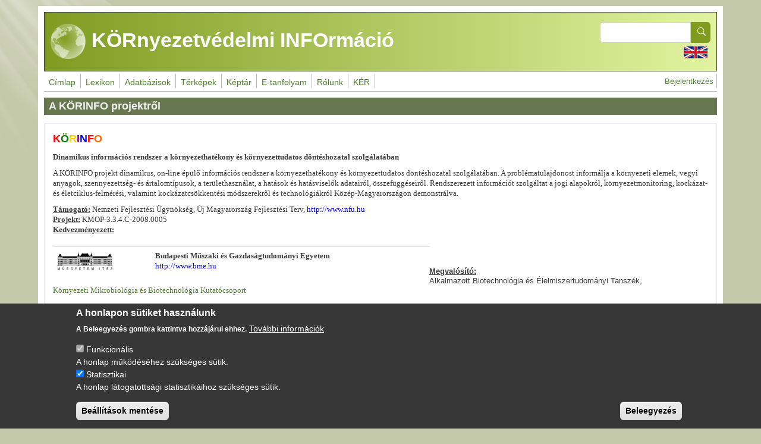

--- FILE ---
content_type: text/html; charset=UTF-8
request_url: https://www.xn--krinfo-wxa.hu/node/3
body_size: 83169
content:
<!DOCTYPE html>
<html lang="hu" dir="ltr">
  <head>
    <meta charset="utf-8" />
<meta name="Generator" content="Drupal 11 (https://www.drupal.org)" />
<meta name="MobileOptimized" content="width" />
<meta name="HandheldFriendly" content="true" />
<meta name="viewport" content="width=device-width, initial-scale=1, shrink-to-fit=no" />
<style>div#sliding-popup, div#sliding-popup .eu-cookie-withdraw-banner, .eu-cookie-withdraw-tab {background: #373737} div#sliding-popup.eu-cookie-withdraw-wrapper { background: transparent; } #sliding-popup h1, #sliding-popup h2, #sliding-popup h3, #sliding-popup p, #sliding-popup label, #sliding-popup div, .eu-cookie-compliance-more-button, .eu-cookie-compliance-secondary-button, .eu-cookie-withdraw-tab { color: #ffffff;} .eu-cookie-withdraw-tab { border-color: #ffffff;}</style>
<meta http-equiv="x-ua-compatible" content="ie=edge" />
<link rel="icon" href="/themes/custom/enfotheme/favicon.ico" type="image/vnd.microsoft.icon" />
<link rel="alternate" hreflang="en" href="https://www.xn--krinfo-wxa.hu/en/node/3" />
<link rel="alternate" hreflang="hu" href="https://www.xn--krinfo-wxa.hu/node/3" />
<link rel="canonical" href="https://www.xn--krinfo-wxa.hu/node/3" />
<link rel="shortlink" href="https://www.xn--krinfo-wxa.hu/node/3" />
<script src="/sites/default/files/eu_cookie_compliance/eu_cookie_compliance.script.js?0" defer></script>

    <title>A KÖRINFO projektről |  KÖRnyezetvédelmi INFOrmáció</title>
    <link rel="stylesheet" media="all" href="/sites/default/files/assets/css/css_UEJ-AhbIgueWwew_HJYKzGEVqnE2g_XZGECeKKp1s0Q.css?delta=0&amp;language=hu&amp;theme=enfotheme&amp;include=[base64]" />
<link rel="stylesheet" media="all" href="/sites/default/files/assets/css/css_HPO4Oqi8AdGBChVemyziw3t9P3S3uyEXLfrXKp96vqs.css?delta=1&amp;language=hu&amp;theme=enfotheme&amp;include=[base64]" />
<link rel="stylesheet" media="all" href="//use.fontawesome.com/releases/v5.13.0/css/all.css" />
<link rel="stylesheet" media="all" href="/sites/default/files/assets/css/css_a5oG26D78l0hO7PhFMY3oBu_sX59VCyg3g0zBKTwKoM.css?delta=3&amp;language=hu&amp;theme=enfotheme&amp;include=[base64]" />
<link rel="stylesheet" media="print" href="/sites/default/files/assets/css/css_kOUH-hwCNEApc2D_oceoXMij4eVwLf3mPNYCqhb53Bc.css?delta=4&amp;language=hu&amp;theme=enfotheme&amp;include=[base64]" />

    <script type="application/json" data-drupal-selector="drupal-settings-json">{"path":{"baseUrl":"\/","pathPrefix":"","currentPath":"node\/3","currentPathIsAdmin":false,"isFront":false,"currentLanguage":"hu"},"pluralDelimiter":"\u0003","suppressDeprecationErrors":true,"gtag":{"tagId":"G-3DDJP8B809","consentMode":false,"otherIds":[],"events":[],"additionalConfigInfo":[]},"ajaxPageState":{"libraries":"[base64]","theme":"enfotheme","theme_token":null},"ajaxTrustedUrl":{"\/search\/node":true},"data":{"extlink":{"extTarget":true,"extTargetAppendNewWindowDisplay":true,"extTargetAppendNewWindowLabel":"(opens in a new window)","extTargetNoOverride":false,"extNofollow":false,"extTitleNoOverride":false,"extNoreferrer":true,"extFollowNoOverride":false,"extClass":"0","extLabel":"(k\u00fcls\u0151 hivatkoz\u00e1s)","extImgClass":false,"extSubdomains":true,"extExclude":"","extInclude":"","extCssExclude":"","extCssInclude":"","extCssExplicit":"","extAlert":false,"extAlertText":"Ez a hivatkoz\u00e1s egy k\u00fcls\u0151 webhelyre mutat, melynek tartalm\u00e1\u00e9rt nem v\u00e1llalunk felel\u0151ss\u00e9get.","extHideIcons":false,"mailtoClass":"mailto","telClass":"0","mailtoLabel":"(a hivatkoz\u00e1s emailt k\u00fcld)","telLabel":"(link is a phone number)","extUseFontAwesome":false,"extIconPlacement":"before","extPreventOrphan":false,"extFaLinkClasses":"fa fa-external-link","extFaMailtoClasses":"fa fa-envelope-o","extAdditionalLinkClasses":"","extAdditionalMailtoClasses":"","extAdditionalTelClasses":"","extFaTelClasses":"fa fa-phone","allowedDomains":[],"extExcludeNoreferrer":""}},"eu_cookie_compliance":{"cookie_policy_version":"1.0.0","popup_enabled":true,"popup_agreed_enabled":false,"popup_hide_agreed":false,"popup_clicking_confirmation":false,"popup_scrolling_confirmation":false,"popup_html_info":"\u003Cdiv aria-labelledby=\u0022popup-text\u0022  class=\u0022eu-cookie-compliance-banner eu-cookie-compliance-banner-info eu-cookie-compliance-banner--categories\u0022\u003E\n  \u003Cdiv class=\u0022popup-content info eu-cookie-compliance-content\u0022\u003E\n        \u003Cdiv id=\u0022popup-text\u0022 class=\u0022eu-cookie-compliance-message\u0022 role=\u0022document\u0022\u003E\n      \u003Ch2\u003EA honlapon s\u00fctiket haszn\u00e1lunk\u003C\/h2\u003E\u003Cp\u003EA Beleegyez\u00e9s gombra kattintva hozz\u00e1j\u00e1rul ehhez.\u003C\/p\u003E\n              \u003Cbutton type=\u0022button\u0022 class=\u0022find-more-button eu-cookie-compliance-more-button\u0022\u003ETov\u00e1bbi inform\u00e1ci\u00f3k\u003C\/button\u003E\n          \u003C\/div\u003E\n\n          \u003Cdiv id=\u0022eu-cookie-compliance-categories\u0022 class=\u0022eu-cookie-compliance-categories\u0022\u003E\n                  \u003Cdiv class=\u0022eu-cookie-compliance-category\u0022\u003E\n            \u003Cdiv\u003E\n              \u003Cinput type=\u0022checkbox\u0022 name=\u0022cookie-categories\u0022 class=\u0022eu-cookie-compliance-category-checkbox\u0022 id=\u0022cookie-category-funkcionalis\u0022\n                     value=\u0022funkcionalis\u0022\n                      checked                       disabled  \u003E\n              \u003Clabel for=\u0022cookie-category-funkcionalis\u0022\u003EFunkcion\u00e1lis\u003C\/label\u003E\n            \u003C\/div\u003E\n                          \u003Cdiv class=\u0022eu-cookie-compliance-category-description\u0022\u003EA honlap m\u0171k\u00f6d\u00e9s\u00e9hez sz\u00fcks\u00e9ges s\u00fctik.\u003C\/div\u003E\n                      \u003C\/div\u003E\n                  \u003Cdiv class=\u0022eu-cookie-compliance-category\u0022\u003E\n            \u003Cdiv\u003E\n              \u003Cinput type=\u0022checkbox\u0022 name=\u0022cookie-categories\u0022 class=\u0022eu-cookie-compliance-category-checkbox\u0022 id=\u0022cookie-category-statisztikai\u0022\n                     value=\u0022statisztikai\u0022\n                      checked                       \u003E\n              \u003Clabel for=\u0022cookie-category-statisztikai\u0022\u003EStatisztikai\u003C\/label\u003E\n            \u003C\/div\u003E\n                          \u003Cdiv class=\u0022eu-cookie-compliance-category-description\u0022\u003EA honlap l\u00e1togatotts\u00e1gi statisztik\u00e1ihoz sz\u00fcks\u00e9ges s\u00fctik.\u003C\/div\u003E\n                      \u003C\/div\u003E\n                          \u003Cdiv class=\u0022eu-cookie-compliance-categories-buttons\u0022\u003E\n            \u003Cbutton type=\u0022button\u0022\n                    class=\u0022eu-cookie-compliance-save-preferences-button \u0022\u003EBe\u00e1ll\u00edt\u00e1sok ment\u00e9se\u003C\/button\u003E\n          \u003C\/div\u003E\n              \u003C\/div\u003E\n    \n    \u003Cdiv id=\u0022popup-buttons\u0022 class=\u0022eu-cookie-compliance-buttons eu-cookie-compliance-has-categories\u0022\u003E\n            \u003Cbutton type=\u0022button\u0022 class=\u0022agree-button eu-cookie-compliance-default-button\u0022\u003EBeleegyez\u00e9s\u003C\/button\u003E\n              \u003Cbutton type=\u0022button\u0022 class=\u0022eu-cookie-withdraw-button visually-hidden\u0022\u003EWithdraw consent\u003C\/button\u003E\n          \u003C\/div\u003E\n  \u003C\/div\u003E\n\u003C\/div\u003E","use_mobile_message":false,"mobile_popup_html_info":"\u003Cdiv aria-labelledby=\u0022popup-text\u0022  class=\u0022eu-cookie-compliance-banner eu-cookie-compliance-banner-info eu-cookie-compliance-banner--categories\u0022\u003E\n  \u003Cdiv class=\u0022popup-content info eu-cookie-compliance-content\u0022\u003E\n        \u003Cdiv id=\u0022popup-text\u0022 class=\u0022eu-cookie-compliance-message\u0022 role=\u0022document\u0022\u003E\n      \n              \u003Cbutton type=\u0022button\u0022 class=\u0022find-more-button eu-cookie-compliance-more-button\u0022\u003ETov\u00e1bbi inform\u00e1ci\u00f3k\u003C\/button\u003E\n          \u003C\/div\u003E\n\n          \u003Cdiv id=\u0022eu-cookie-compliance-categories\u0022 class=\u0022eu-cookie-compliance-categories\u0022\u003E\n                  \u003Cdiv class=\u0022eu-cookie-compliance-category\u0022\u003E\n            \u003Cdiv\u003E\n              \u003Cinput type=\u0022checkbox\u0022 name=\u0022cookie-categories\u0022 class=\u0022eu-cookie-compliance-category-checkbox\u0022 id=\u0022cookie-category-funkcionalis\u0022\n                     value=\u0022funkcionalis\u0022\n                      checked                       disabled  \u003E\n              \u003Clabel for=\u0022cookie-category-funkcionalis\u0022\u003EFunkcion\u00e1lis\u003C\/label\u003E\n            \u003C\/div\u003E\n                          \u003Cdiv class=\u0022eu-cookie-compliance-category-description\u0022\u003EA honlap m\u0171k\u00f6d\u00e9s\u00e9hez sz\u00fcks\u00e9ges s\u00fctik.\u003C\/div\u003E\n                      \u003C\/div\u003E\n                  \u003Cdiv class=\u0022eu-cookie-compliance-category\u0022\u003E\n            \u003Cdiv\u003E\n              \u003Cinput type=\u0022checkbox\u0022 name=\u0022cookie-categories\u0022 class=\u0022eu-cookie-compliance-category-checkbox\u0022 id=\u0022cookie-category-statisztikai\u0022\n                     value=\u0022statisztikai\u0022\n                      checked                       \u003E\n              \u003Clabel for=\u0022cookie-category-statisztikai\u0022\u003EStatisztikai\u003C\/label\u003E\n            \u003C\/div\u003E\n                          \u003Cdiv class=\u0022eu-cookie-compliance-category-description\u0022\u003EA honlap l\u00e1togatotts\u00e1gi statisztik\u00e1ihoz sz\u00fcks\u00e9ges s\u00fctik.\u003C\/div\u003E\n                      \u003C\/div\u003E\n                          \u003Cdiv class=\u0022eu-cookie-compliance-categories-buttons\u0022\u003E\n            \u003Cbutton type=\u0022button\u0022\n                    class=\u0022eu-cookie-compliance-save-preferences-button \u0022\u003EBe\u00e1ll\u00edt\u00e1sok ment\u00e9se\u003C\/button\u003E\n          \u003C\/div\u003E\n              \u003C\/div\u003E\n    \n    \u003Cdiv id=\u0022popup-buttons\u0022 class=\u0022eu-cookie-compliance-buttons eu-cookie-compliance-has-categories\u0022\u003E\n            \u003Cbutton type=\u0022button\u0022 class=\u0022agree-button eu-cookie-compliance-default-button\u0022\u003EBeleegyez\u00e9s\u003C\/button\u003E\n              \u003Cbutton type=\u0022button\u0022 class=\u0022eu-cookie-withdraw-button visually-hidden\u0022\u003EWithdraw consent\u003C\/button\u003E\n          \u003C\/div\u003E\n  \u003C\/div\u003E\n\u003C\/div\u003E","mobile_breakpoint":768,"popup_html_agreed":false,"popup_use_bare_css":false,"popup_height":"auto","popup_width":"100%","popup_delay":1000,"popup_link":"\/sutikezeles","popup_link_new_window":true,"popup_position":false,"fixed_top_position":true,"popup_language":"hu","store_consent":false,"better_support_for_screen_readers":false,"cookie_name":"","reload_page":false,"domain":"","domain_all_sites":false,"popup_eu_only":false,"popup_eu_only_js":false,"cookie_lifetime":100,"cookie_session":0,"set_cookie_session_zero_on_disagree":0,"disagree_do_not_show_popup":false,"method":"categories","automatic_cookies_removal":true,"allowed_cookies":"_ga\r\n_ga_3DDJP8B809","withdraw_markup":"\u003Cbutton type=\u0022button\u0022 class=\u0022eu-cookie-withdraw-tab\u0022\u003EAdatv\u00e9delmi be\u00e1ll\u00edt\u00e1sok\u003C\/button\u003E\n\u003Cdiv aria-labelledby=\u0022popup-text\u0022 class=\u0022eu-cookie-withdraw-banner\u0022\u003E\n  \u003Cdiv class=\u0022popup-content info eu-cookie-compliance-content\u0022\u003E\n    \u003Cdiv id=\u0022popup-text\u0022 class=\u0022eu-cookie-compliance-message\u0022 role=\u0022document\u0022\u003E\n      \u003Ch2\u003EA felhaszn\u00e1l\u00f3i \u00e9lm\u00e9ny jav\u00edt\u00e1sa \u00e9rdek\u00e9ben a webhelyen s\u00fctiket haszn\u00e1lunk\u003C\/h2\u003E\u003Cp\u003EHozz\u00e1j\u00e1rult, hogy s\u00fctiket hozzunk l\u00e9tre.\u003C\/p\u003E\n    \u003C\/div\u003E\n    \u003Cdiv id=\u0022popup-buttons\u0022 class=\u0022eu-cookie-compliance-buttons\u0022\u003E\n      \u003Cbutton type=\u0022button\u0022 class=\u0022eu-cookie-withdraw-button \u0022\u003EWithdraw consent\u003C\/button\u003E\n    \u003C\/div\u003E\n  \u003C\/div\u003E\n\u003C\/div\u003E","withdraw_enabled":false,"reload_options":0,"reload_routes_list":"","withdraw_button_on_info_popup":false,"cookie_categories":["funkcionalis","statisztikai"],"cookie_categories_details":{"funkcionalis":{"uuid":"0f0d010c-91fb-4213-9465-ae3883369a24","langcode":"hu","status":true,"dependencies":[],"id":"funkcionalis","label":"Funkcion\u00e1lis","description":"A honlap m\u0171k\u00f6d\u00e9s\u00e9hez sz\u00fcks\u00e9ges s\u00fctik.","checkbox_default_state":"required","weight":-9},"statisztikai":{"uuid":"a2ec3d55-c27c-456a-9580-2c3c787c7857","langcode":"hu","status":true,"dependencies":[],"id":"statisztikai","label":"Statisztikai","description":"A honlap l\u00e1togatotts\u00e1gi statisztik\u00e1ihoz sz\u00fcks\u00e9ges s\u00fctik.","checkbox_default_state":"checked","weight":-8}},"enable_save_preferences_button":true,"cookie_value_disagreed":"0","cookie_value_agreed_show_thank_you":"1","cookie_value_agreed":"2","containing_element":"body","settings_tab_enabled":false,"olivero_primary_button_classes":"","olivero_secondary_button_classes":"","close_button_action":"close_banner","open_by_default":true,"modules_allow_popup":true,"hide_the_banner":false,"geoip_match":true,"unverified_scripts":["https:\/\/www.googletagmanager.com\/gtag\/js"]},"statistics":{"data":{"nid":"3"},"url":"\/modules\/contrib\/statistics\/statistics.php"},"superfish":{"superfish-main":{"id":"superfish-main","sf":{"animation":{"opacity":"show","height":"show"},"speed":"fast","autoArrows":false,"dropShadows":true,"disableHI":true},"plugins":{"smallscreen":{"cloneParent":0,"mode":"window_width","expandText":"Kiterjeszt","collapseText":"\u00d6sszecsuk"},"supposition":true,"supersubs":true}}},"user":{"uid":0,"permissionsHash":"18fdad9065946cde799db19c3b3424e1a09fc3b05dffcb6cf0c8899389887912"}}</script>
<script src="/sites/default/files/assets/js/js_QmppixkSF22cuUzsI1BFUW8yhPmYylrHjrKgg5jXU0w.js?scope=header&amp;delta=0&amp;language=hu&amp;theme=enfotheme&amp;include=eJxtkFEOxCAIRC_k1iMZdKl1S8UIJt3br022bdL4A48Zhg88s4pWKNafZC6ykdgDvUS_lHK8DSfN64IbPjcwzzw2mgvMa8LetkIJckA7Eg3u2hOrfddWgKb_aCJzJHQK0cZenvMEH9iNKGgSTUHO-K0YaQXrnGSxF400JxsQSaiIeewf1B8wvHi4hSVp4vwDUeKLNA"></script>

  </head>
  <body class="layout-no-sidebars page-node-3 path-node node--type-oldal">
    <a href="#main-content" class="visually-hidden-focusable">
      Ugrás a tartalomra
    </a>
    
      <div class="dialog-off-canvas-main-canvas" data-off-canvas-main-canvas>
    
<div id="page-wrapper">
  <div id="page">
                  <nav class="navbar navbar-dark" id="navbar-top">
                      
              <section class="row region region-top-header">
          <a href="/" title="Címlap" rel="home" class="navbar-brand">
              <img src="/themes/custom/enfotheme/logo.png" alt="Címlap" class="img-fluid d-inline-block align-top" />
             KÖRnyezetvédelmi INFOrmáció
    </a>
    
  </section>

                          <div class="form-inline navbar-form ms-auto">
                  <section class="row region region-top-header-form">
    <div class="search-block-form block block-search block-search-form-block" data-drupal-selector="search-block-form" id="block-enfotheme-search-form-wide" role="search">
  
    
    <div class="content container-inline">
        <div class="content container-inline">
      <form action="/search/node" method="get" id="search-block-form" accept-charset="UTF-8" class="search-form search-block-form form-row">
  




        
  <div class="js-form-item js-form-type-search form-type-search js-form-item-keys form-item-keys form-no-label mb-3">
          <label for="edit-keys" class="visually-hidden">Search</label>
                    <input title="A keresendő kifejezések megadása." data-drupal-selector="edit-keys" type="search" id="edit-keys" name="keys" value="" size="15" maxlength="128" class="form-search form-control" />

                      </div>
<div data-drupal-selector="edit-actions" class="form-actions js-form-wrapper form-wrapper mb-3" id="edit-actions"><button data-drupal-selector="edit-submit" type="submit" id="edit-submit" value="Search" class="button js-form-submit form-submit btn btn-primary"><span>Search</span></button>
</div>

</form>

    </div>
  
  </div>
</div>
<div class="language-switcher-language-url block block-language block-language-blocklanguage-interface" id="block-enfotheme-nyelvvalaszto" role="navigation">
  
    
      <div class="content">
      

  <nav class="links nav links-inline"><span data-drupal-language="en" data-drupal-link-system-path="node/3" class="en nav-link"><a href="/en/node/3" class="language-link" hreflang="en" data-drupal-link-system-path="node/3">    <img class="language-icon" src="/sites/default/files/languageicons_kepek/en.png" width="40" height="20" alt="English" title="English" loading="lazy" />

</a></span></nav>

    </div>
  </div>

  </section>

              </div>
                              </nav>
                    <header id="header" class="header" role="banner" aria-label="Site header">
          <nav class="navbar navbar-dark bg-primary navbar-expand-md" id="navbar-main">
                          
                              <button class="navbar-toggler collapsed" type="button" data-bs-toggle="collapse" data-bs-target="#CollapsingNavbar" aria-controls="CollapsingNavbar" aria-expanded="false" aria-label="Toggle navigation"><span class="navbar-toggler-icon"></span></button>
                <div class="collapse navbar-collapse justify-content-end" id="CollapsingNavbar">
                                      <section class="region region-primary-menu">
    <div id="block-enfotheme-mainnavigation" class="block block-superfish block-superfishmain">
  
    
      <div class="content">
      
<ul id="superfish-main" class="menu sf-menu sf-main sf-horizontal sf-style-none" role="menu" aria-label="Menü">
  

  
  <li id="main-standardfront-page" class="sf-depth-1 sf-no-children sf-first" role="none">
    
          <a href="/" class="sf-depth-1" role="menuitem">Címlap</a>
    
    
    
    
      </li>


  
  <li id="main-menu-link-contenta93e40ac-7f10-4791-9f02-0b8f875bb157" class="sf-depth-1 sf-no-children" role="none">
    
          <a href="https://lexikon.mokkka.hu/en" class="sf-depth-1 sf-external" role="menuitem">Glossary</a>
    
    
    
    
      </li>


  
  <li id="main-menu-link-contenta6df22c5-eb5e-4445-9dc1-462e66227c42" class="sf-depth-1 sf-no-children" role="none">
    
          <a href="https://lexikon.mokkka.hu/" class="sf-depth-1 sf-external" role="menuitem">Lexikon</a>
    
    
    
    
      </li>


  
  <li id="main-menu-link-contentf9d626c4-dabd-4d6f-ad90-5283b07eeb63" class="sf-depth-1 sf-no-children" role="none">
    
          <a href="https://mokkka.hu/en" class="sf-depth-1 sf-external" role="menuitem">Databases</a>
    
    
    
    
      </li>


  
  <li id="main-menu-link-content1e7e5ddb-7701-4b5e-b853-50dd1c5e5be1" class="sf-depth-1 sf-no-children" role="none">
    
          <a href="https://mokkka.hu/" class="sf-depth-1 sf-external" role="menuitem">Adatbázisok</a>
    
    
    
    
      </li>


            
  <li id="main-menu-link-contenta94d705e-f946-45ca-9275-031521720f4d" class="sf-depth-1 menuparent" role="none">
    
          <a href="/node/45" class="sf-depth-1 menuparent" role="menuitem" aria-haspopup="true" aria-expanded="false">Térképek</a>
    
    
    
              <ul role="menu">
      
      

  
  <li id="main-menu-link-content92f33ef2-425b-484a-8107-5231e694ef86" class="sf-depth-2 sf-no-children sf-first" role="none">
    
          <a href="/node/2800" title="Alapismeretek: környezetismereti térképtár" class="sf-depth-2" role="menuitem">Alapismeretek</a>
    
    
    
    
      </li>


  
  <li id="main-menu-link-content44b18d75-0ad8-4a98-b943-b37952695834" class="sf-depth-2 sf-no-children" role="none">
    
          <a href="/node/2801" title="Gyakorlati alkalmazás" class="sf-depth-2" role="menuitem">Gyakorlati alkalmazás</a>
    
    
    
    
      </li>


  
  <li id="main-menu-link-contentf93e5af2-afeb-4718-951e-0866aa770ca7" class="sf-depth-2 sf-no-children sf-last" role="none">
    
          <a href="http://enfo.agt.bme.hu/gis/korinfo/" title="Dinamikus térképi információ Open Street Map alapon" class="sf-depth-2 sf-external" role="menuitem">Interaktív térképek</a>
    
    
    
    
      </li>



              </ul>
      
    
    
      </li>


            
  <li id="main-menu-link-contenta25f0015-e7bd-4aaa-bf82-94bcb3b4c1e3" class="sf-depth-1 menuparent" role="none">
    
          <a href="/node/30" class="sf-depth-1 menuparent" role="menuitem" aria-haspopup="true" aria-expanded="false">Képtár</a>
    
    
    
              <ul role="menu">
      
      

  
  <li id="main-menu-link-contenta89e37ce-3c52-467a-af04-96489dfdd05a" class="sf-depth-2 sf-no-children sf-first" role="none">
    
          <a href="/node/298" title="Környezetismeret képtár (Alapismeretek)" class="sf-depth-2" role="menuitem">Alapismeretek</a>
    
    
    
    
      </li>


  
  <li id="main-menu-link-content1614762b-9c6b-498e-a9ac-2c0842e9b41f" class="sf-depth-2 sf-no-children" role="none">
    
          <a href="/node/296" class="sf-depth-2" role="menuitem">Gyakorlati alkalmazás</a>
    
    
    
    
      </li>


  
  <li id="main-menu-link-contentf1b4d0aa-312b-4334-b694-e36cd8d00f86" class="sf-depth-2 sf-no-children sf-last" role="none">
    
          <a href="/keptar/438" class="sf-depth-2" role="menuitem">Egyéb</a>
    
    
    
    
      </li>



              </ul>
      
    
    
      </li>


            
  <li id="main-menu-link-content67349cbb-1082-4d41-a216-546fd9f50e36" class="sf-depth-1 menuparent" role="none">
    
          <a href="/e-tanfolyamok" class="sf-depth-1 menuparent" role="menuitem" aria-haspopup="true" aria-expanded="false">E-tanfolyam</a>
    
    
    
              <ul role="menu">
      
      

  
  <li id="main-menu-link-content54e5b47a-d17d-4807-9b82-60f6f83b2ae0" class="sf-depth-2 sf-no-children sf-first" role="none">
    
          <a href="/node/613" class="sf-depth-2" role="menuitem">Jogi háttér</a>
    
    
    
    
      </li>


  
  <li id="main-menu-link-contentfa77ccf2-adca-4ece-8c66-68270b4d101b" class="sf-depth-2 sf-no-children" role="none">
    
          <a href="/node/617" class="sf-depth-2" role="menuitem">Alapismeretek</a>
    
    
    
    
      </li>


  
  <li id="main-menu-link-content4fe77bb8-68cd-4003-8610-a58e99ebd46c" class="sf-depth-2 sf-no-children sf-last" role="none">
    
          <a href="/node/619" class="sf-depth-2" role="menuitem">Gyakorlati alkalmazás</a>
    
    
    
    
      </li>



              </ul>
      
    
    
      </li>


            
  <li id="main-menu-link-content119c364c-9355-43ad-b87b-47a6f254df68" class="sf-depth-1 menuparent" role="none">
    
          <span class="sf-depth-1 menuparent nolink" role="menuitem" aria-haspopup="true" aria-expanded="false">Rólunk</span>
    
    
    
              <ul role="menu">
      
      

  
  <li id="main-menu-link-content2a800dcf-9b35-472a-845f-431439c9cbb6" class="sf-depth-2 sf-no-children sf-first" role="none">
    
          <a href="/node/3" class="is-active sf-depth-2" role="menuitem">A projektről</a>
    
    
    
    
      </li>


  
  <li id="main-views-viewviewshirekpage-1" class="sf-depth-2 sf-no-children" role="none">
    
          <a href="/news" class="sf-depth-2" role="menuitem">Hírek</a>
    
    
    
    
      </li>


  
  <li id="main-views-viewviewspublikaciokpage-1" class="sf-depth-2 sf-no-children" role="none">
    
          <a href="/publikaciok" class="sf-depth-2" role="menuitem">Publikációk</a>
    
    
    
    
      </li>


  
  <li id="main-views-viewviewskeptar-es-listapage-1" class="sf-depth-2 sf-no-children" role="none">
    
          <a href="/events" class="sf-depth-2" role="menuitem">Esemény képtár</a>
    
    
    
    
      </li>


  
  <li id="main-menu-link-contentbfc74018-65cd-4171-ad60-dc05372a7d30" class="sf-depth-2 sf-no-children sf-last" role="none">
    
          <a href="/node/36" class="sf-depth-2" role="menuitem">Kapcsolat</a>
    
    
    
    
      </li>



              </ul>
      
    
    
      </li>


            
  <li id="main-menu-link-content39fe3627-e44e-4fab-ab10-4b9559420b15" class="sf-depth-1 menuparent" role="none">
    
          <a href="/node/4886" title="" class="sf-depth-1 menuparent" role="menuitem" aria-haspopup="true" aria-expanded="false">KÉR</a>
    
    
    
              <ul role="menu">
      
      

  
  <li id="main-menu-link-contentfdceb169-02c0-48b8-adf8-ae96b71da6f4" class="sf-depth-2 sf-no-children sf-first" role="none">
    
          <a href="/node/3346" class="sf-depth-2" role="menuitem">Képtár</a>
    
    
    
    
      </li>


  
  <li id="main-menu-link-content990eb57e-6e0a-4da9-aa9e-42b210c63cfc" class="sf-depth-2 sf-no-children sf-last" role="none">
    
          <a href="https://lexikon.mokkka.hu/ker-lexikon" class="sf-depth-2 sf-external" role="menuitem">Lexikon</a>
    
    
    
    
      </li>



              </ul>
      
    
    
      </li>


</ul>

    </div>
  </div>
<nav role="navigation" aria-labelledby="block-enfotheme-account-menu-menu" id="block-enfotheme-account-menu" class="block block-menu navigation menu--account">
            
  <h2 class="visually-hidden" id="block-enfotheme-account-menu-menu">User account menu</h2>
  

        
              <ul class="clearfix nav flex-row" data-component-id="bootstrap:menu_columns">
                    <li class="nav-item">
                <a href="/user/login" class="nav-link nav-link--user-login" data-drupal-link-system-path="user/login">Bejelentkezés</a>
              </li>
        </ul>
  



  </nav>

  </section>

                                                    </div>
                                                  </nav>
        </header>
                    <div class="highlighted">
        <aside class="container section clearfix" role="complementary">
            <div data-drupal-messages-fallback class="hidden"></div>


        </aside>
      </div>
            <div id="main-wrapper" class="layout-main-wrapper clearfix">
              <div id="main" class="container">
          
          <div class="row row-offcanvas row-offcanvas-left clearfix">
              <main class="main-content col" id="content" role="main">
                <section class="section">
                  <a href="#main-content" id="main-content" tabindex="-1"></a>
                    <div id="block-enfotheme-page-title" class="block block-core block-page-title-block">
  
    
      <div class="content">
      
  <h1 class="title"><span class="field field--name-title field--type-string field--label-hidden">A KÖRINFO projektről</span>
</h1>


    </div>
  </div>
<div id="block-enfotheme-content" class="block block-system block-system-main-block">
  
    
      <div class="content">
      

<article class="node node--type-oldal node--view-mode-full clearfix">
  <header>
    
        
      </header>
  <div class="node__content clearfix">
    
            <div class="clearfix text-formatted field field--name-body field--type-text-with-summary field--label-hidden field__item"><p><span style="font-size: large;"><strong><span style="color: red;">K</span></strong><strong><span style="color: green;">Ö</span></strong><strong><span style="color: #ffcc00;">R</span></strong><strong><span style="color: purple;">I</span></strong><strong><span style="color: blue;">N</span></strong><strong><span style="color: red;">F</span></strong><strong><span style="color: #ff6600;">O</span></strong></span></p>
<p class="MsoNormal" style="line-height: normal;"><span style="font-size: small;"><span style="font-family: verdana,geneva;"><strong> Dinamikus információs rendszer a környezethatékony és környezettudatos döntéshozatal szolgálatában</strong></span></span></p>
 <p class="MsoNormal" style="line-height: normal;"><span style="font-size: small;"><span style="font-family: verdana,geneva;">A KÖRINFO projekt dinamikus, on-line épülő információs rendszer a környezethatékony és környezettudatos döntéshozatal szolgálatában. A problématulajdonost informálja a környezeti elemek, vegyi anyagok, szennyezettség- és ártalomtípusok, a területhasználat, a hatások és hatásviselők adatairól, összefüggéseiről. Rendszerezett információt szolgáltat a jogi alapokról, környezetmonitoring, kockázat- és életciklus-felmérési, valamint kockázatcsökkentési módszerekről és technológiákról Közép-Magyarországon demonstrálva. <strong>&nbsp;</strong></span></span></p>
 <p class="MsoNormal" style="line-height: normal;"><span style="font-size: small;"><span style="font-family: verdana,geneva;"><strong><span style="text-decoration: underline;">Támogató:</span></strong> Nemzeti Fejlesztési Ügynökség, Új Magyarország Fejlesztési Terv, <a href="http://www.nfu.hu/"><span style="color: blue;">http://www.nfu.hu</span></a><strong> <br> <span style="text-decoration: underline;">Projekt:</span></strong> KMOP-3.3.4.C-2008.0005<strong> <br> <span style="text-decoration: underline;">Kedvezményezett:</span></strong></span></span></p>
 <table class="MsoNormalTable" style="width: 633px;" border="0" cellpadding="0" align="left"><tbody><tr><td style="padding: 0.75pt;"><p class="MsoNormal" style="margin-bottom: 0.0001pt; line-height: normal;"><a href="http://www.akusztika.com/"><img src="[data-uri]"></a><span style="font-size: 12pt; font-family: &quot;Times New Roman&quot;,&quot;serif&quot;;">&nbsp;</span></p>
</td> <td style="padding: 0.75pt;"><p class="MsoNormal" style="line-height: normal;"><span style="font-family: verdana,geneva;"><span style="font-size: small;"><strong>Budapesti Műszaki és   Gazdaságtudományi Egyetem<br> </strong><a href="http://www.bme.hu/"><span style="color: blue;">http://www.bme.hu</span></a></span></span></p>
</td></tr></tbody></table> <p class="MsoNormal" style="line-height: normal;"><span style="font-family: verdana,geneva;"><span style="font-size: small;">&nbsp;</span></span></p>
 <p class="MsoNormal" style="line-height: normal;"><span style="font-size: small;"><span style="font-size: small;"><strong><br> <span style="text-decoration: underline;">Megvalósító:</span><br> </strong>Alkalmazott Biotechnológia és Élelmiszertudományi Tanszék,</span><br><span style="font-family: verdana,geneva;"> <a href="/keptar/10624">Környezeti Mikrobiológia és Biotechnológia Kutatócsoport</a></span></span></p>
<p class="MsoNormal" style="line-height: normal;"><span style="font-size: small;"><span style="font-family: verdana,geneva;"><strong><span style="text-decoration: underline;">Partnerek:</span></strong></span></span><span style="font-size: 12pt; font-family: &quot;Times New Roman&quot;,&quot;serif&quot;;">&nbsp;</span></p>
 <table class="MsoNormalTable" style="width: 634px;" border="0" cellpadding="0" align="left"><tbody><tr><td style="padding: 0.75pt;"><p class="MsoNormal" style="margin-bottom: 0.0001pt; line-height: normal;"><a href="http://www.akusztika.com/"><img src="[data-uri]"></a><span style="font-size: 12pt; font-family: &quot;Times New Roman&quot;,&quot;serif&quot;;">&nbsp;</span></p>
</td> <td style="padding: 0.75pt;"><p class="MsoNormal" style="line-height: normal;"><span style="font-size: small;"><span style="font-family: verdana,geneva;"><strong>Akusztika Mérnöki Iroda Kft.<br> </strong><a href="http://www.akusztika.com/"><span style="color: blue;">www.akusztika.com</span></a><br> KÖRINFO témák: levegő, zaj, rezgés</span></span></p>
</td></tr> <tr><td style="padding: 0.75pt;"><p class="MsoNormal" style="margin-bottom: 0.0001pt; line-height: normal;"><a href="http://www.aqua-concorde.hu/"><img src="[data-uri]"></a><span style="font-size: 12pt; font-family: &quot;Times New Roman&quot;,&quot;serif&quot;;">&nbsp;</span></p>
</td> <td style="padding: 0.75pt;"><p class="MsoNormal" style="line-height: normal;"><span style="font-size: small;"><span style="font-family: verdana,geneva;"><strong>Aqua Concorde Vízanalitikai és   Víztechnológiai Kft.<br> </strong><a href="http://www.aqua-concorde.hu/" target="_blank"><span style="color: blue;">http://www.aqua-concorde.hu<br> </span></a>KÖRINFO témák: talaj, felszín alatti víz, felszíni víz és üledék,   jogi háttér</span></span></p>
</td></tr> <tr><td style="padding: 0.75pt;"><p class="MsoNormal" style="margin-bottom: 0.0001pt; line-height: normal;"><a href="http://www.cyclolab.hu/"><img src="[data-uri]"></a><span style="font-size: 12pt; font-family: &quot;Times New Roman&quot;,&quot;serif&quot;;">&nbsp;</span></p>
</td> <td style="padding: 0.75pt;"><p class="MsoNormal" style="margin-bottom: 0.0001pt; line-height: normal;"><span style="font-size: small;"><span style="font-family: verdana,geneva;"><strong>Cyclolab Ciklodextrin   Kutató-fejlesztő Laboratórium Kft.<br> </strong><a href="http://www.cyclolab.hu/" target="_blank"><span style="color: blue;">http://www.cyclolab.hu</span></a><br> KÖRINFO témák: vegyi anyag és környezetanalitika</span></span></p>
</td></tr> <tr><td style="padding: 0.75pt;"><p class="MsoNormal" style="margin-bottom: 0.0001pt; line-height: normal;"><img src="[data-uri]"><span style="font-size: 12pt; font-family: &quot;Times New Roman&quot;,&quot;serif&quot;;">&nbsp;</span></p>
</td> <td style="padding: 0.75pt;"><p class="MsoNormal" style="line-height: normal;"><span style="font-family: verdana,geneva;"><span style="font-size: small;"><strong>DigiKom Kft.</strong><br> <a href="http://www.digikom.hu/"><span style="color: blue;">http://www.digikom.hu</span></a><br> KÖRINFO témák: adatbázisok</span></span></p>
</td></tr> <tr><td style="padding: 0.75pt;"><p class="MsoNormal" style="margin-bottom: 0.0001pt; line-height: normal;"><img src="[data-uri]"><span style="font-size: 12pt; font-family: &quot;Times New Roman&quot;,&quot;serif&quot;;">&nbsp;</span></p>
</td> <td style="padding: 0.75pt;"><p class="MsoNormal" style="line-height: normal;"><span style="font-size: small;"><span style="font-family: verdana,geneva;"><strong>FEBE ECOLOGIC <span style="font-size: x-small;">Környezetvédelmi   Tanácsadó és Képzési Iroda</span><br> </strong><a href="http://www.febe-ecologic.it/HUN/index_HUN.html" target="_blank"><span style="color: #507f2f;">http://www.febe-ecologic.it/HUN/index_HUN.html</span></a><br> KÖRINFO témák: életciklus-felmérés</span></span></p>
</td></tr> <tr><td style="padding: 0.75pt;"><p class="MsoNormal" style="margin-bottom: 0.0001pt; line-height: normal;"><span style="font-size: 12pt; font-family: &quot;Times New Roman&quot;,&quot;serif&quot;;">&nbsp;</span><img src="[data-uri]"></p>
</td> <td style="padding: 0.75pt;"><p class="MsoNormal" style="line-height: normal;"><span style="font-size: small;"><span style="font-family: verdana,geneva;"><strong>MTA Talajtani és Agrokémiai   Kutatóintézet</strong><br> <a href="http://www.mta-taki.hu/"><span style="color: blue;">http://www.mta-taki.hu</span></a><br> KÖRINFO témák: talaj, GIS-eszköztár</span></span></p>
</td></tr> <tr><td style="padding: 0.75pt;"><p class="MsoNormal" style="margin-bottom: 0.0001pt; text-align: center; line-height: normal;" align="center"><span style="font-size: 12pt; font-family: &quot;Times New Roman&quot;,&quot;serif&quot;;">&nbsp;</span><img src="[data-uri]"></p>
</td> <td style="padding: 0.75pt;"><p class="MsoNormal" style="line-height: normal;"><span style="font-size: small;"><span style="font-family: verdana,geneva;"><strong>Weprot Kft.<br> </strong><a href="http://www.weprot.hu/"><span style="color: blue;">http://www.weprot.hu</span></a> <br> KÖRINFO témák: hulladék</span></span></p>
</td></tr> <tr><td style="padding: 0.75pt;"><p class="MsoNormal" style="margin-bottom: 0.0001pt; text-align: center; line-height: normal;" align="center"><img src="[data-uri]"><span style="font-size: 12pt; font-family: &quot;Times New Roman&quot;,&quot;serif&quot;;">&nbsp;</span></p>
</td> <td style="padding: 0.75pt;"><p class="MsoNormal" style="line-height: normal;"><span style="font-size: small;"><span style="font-family: verdana,geneva;"><strong>Down Alapítvány</strong><br> <a href="http://www.downalapitvany.hu/"><span style="color: blue;">www.downalapitvany.hu</span></a><br> KÖRINFO témák: KÉR (könnyen érthető) lexikon és képtár</span></span></p>
</td></tr></tbody></table> <p class="MsoNormal" style="line-height: normal;">&nbsp;</p>
</div>
      


  </div>
</article>

    </div>
  </div>


                </section>
              </main>
                                  </div>
        </div>
          </div>
        <footer class="site-footer">
              <div class="container">
                      <div class="site-footer__top clearfix">
                <section class="row region region-footer-first">
    <nav role="navigation" aria-labelledby="block-enfotheme-lablec-menu" id="block-enfotheme-lablec" class="block block-menu navigation menu--footer">
            
  <h2 class="visually-hidden" id="block-enfotheme-lablec-menu">Lábléc</h2>
  

        
              <ul class="clearfix nav flex-row" data-component-id="bootstrap:menu_columns">
                    <li class="nav-item">
                <a href="/node/13404" class="nav-link nav-link--node-13404" data-drupal-link-system-path="node/13404">Impresszum</a>
              </li>
                <li class="nav-item">
                <a href="/sutikezeles" class="nav-link nav-link--sutikezeles" data-drupal-link-system-path="node/13405">Sütikezelési szabályzat</a>
              </li>
        </ul>
  



  </nav>

  </section>

                <section class="row region region-footer-second">
    <div id="block-enfotheme-powered" class="block block-system block-system-powered-by-block">
  
    
      <div class="content">
      <span><a href="https://www.drupal.org">Drupal</a> alapú webhely</span>
    </div>
  </div>

  </section>

              
              
            </div>
                            </div>
          </footer>
  </div>
</div>

  </div>

    
    <script src="/core/assets/vendor/jquery/jquery.min.js?v=4.0.0-rc.1"></script>
<script src="/sites/default/files/assets/js/js_jKLIW835fujIyPfDnEg-OxuF-H5Mo6K4tDkCUGBayoY.js?scope=footer&amp;delta=1&amp;language=hu&amp;theme=enfotheme&amp;include=eJxtkFEOxCAIRC_k1iMZdKl1S8UIJt3br022bdL4A48Zhg88s4pWKNafZC6ykdgDvUS_lHK8DSfN64IbPjcwzzw2mgvMa8LetkIJckA7Eg3u2hOrfddWgKb_aCJzJHQK0cZenvMEH9iNKGgSTUHO-K0YaQXrnGSxF400JxsQSaiIeewf1B8wvHi4hSVp4vwDUeKLNA"></script>

  </body>
</html>
